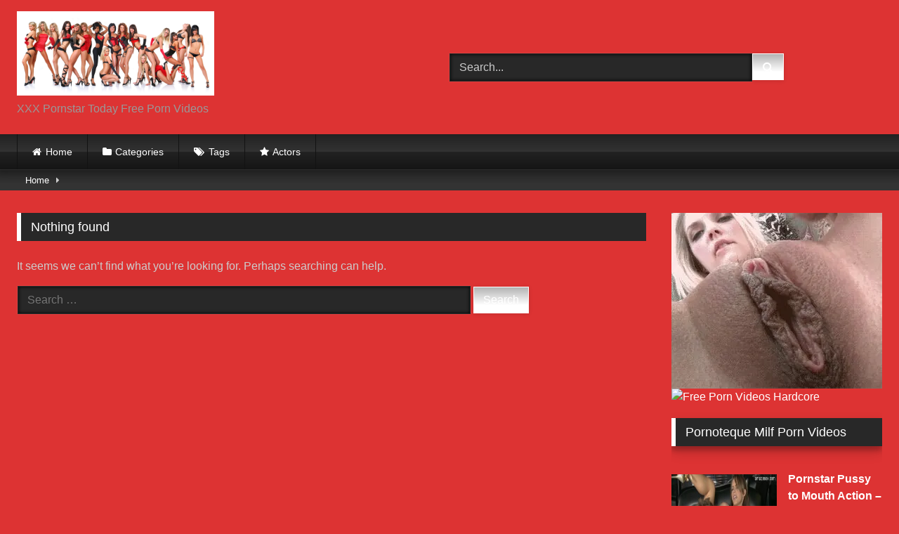

--- FILE ---
content_type: text/html; charset=UTF-8
request_url: https://xxxpornstar.today/actor/kira-noir/
body_size: 18228
content:
<!DOCTYPE html>


<html lang="en-US">
<head>
<meta charset="UTF-8">
<meta content='width=device-width, initial-scale=1.0, maximum-scale=1.0, user-scalable=0' name='viewport' />
<link rel="profile" href="https://gmpg.org/xfn/11">
<link rel="icon" href="
https://xxxpornstar.today/wp-content/uploads/2023/01/Red-star-fav.jpg">

<!-- Meta social networks -->

<!-- Temp Style -->
<style>
	.post-thumbnail {
		aspect-ratio: 16/9;
	}
	.post-thumbnail video,
	.post-thumbnail img {
		object-fit: cover;
	}

	.video-debounce-bar {
		background: #ffffff!important;
	}

			
			button,
		.button,
		input[type="button"],
		input[type="reset"],
		input[type="submit"],
		.label,
		.label:visited,
		.pagination ul li a,
		.widget_categories ul li a,
		.comment-reply-link,
		a.tag-cloud-link,
		.template-actors li a {
			background: -moz-linear-gradient(top, rgba(0,0,0,0.3) 0%, rgba(0,0,0,0) 70%); /* FF3.6-15 */
			background: -webkit-linear-gradient(top, rgba(0,0,0,0.3) 0%,rgba(0,0,0,0) 70%); /* Chrome10-25,Safari5.1-6 */
			background: linear-gradient(to bottom, rgba(0,0,0,0.3) 0%,rgba(0,0,0,0) 70%); /* W3C, IE10+, FF16+, Chrome26+, Opera12+, Safari7+ */
			filter: progid:DXImageTransform.Microsoft.gradient( startColorstr='#a62b2b2b', endColorstr='#00000000',GradientType=0 ); /* IE6-9 */
			-moz-box-shadow: 0 1px 6px 0 rgba(0, 0, 0, 0.12);
			-webkit-box-shadow: 0 1px 6px 0 rgba(0, 0, 0, 0.12);
			-o-box-shadow: 0 1px 6px 0 rgba(0, 0, 0, 0.12);
			box-shadow: 0 1px 6px 0 rgba(0, 0, 0, 0.12);
		}
		input[type="text"],
		input[type="email"],
		input[type="url"],
		input[type="password"],
		input[type="search"],
		input[type="number"],
		input[type="tel"],
		input[type="range"],
		input[type="date"],
		input[type="month"],
		input[type="week"],
		input[type="time"],
		input[type="datetime"],
		input[type="datetime-local"],
		input[type="color"],
		select,
		textarea,
		.wp-editor-container {
			-moz-box-shadow: 0 0 1px rgba(255, 255, 255, 0.3), 0 0 5px black inset;
			-webkit-box-shadow: 0 0 1px rgba(255, 255, 255, 0.3), 0 0 5px black inset;
			-o-box-shadow: 0 0 1px rgba(255, 255, 255, 0.3), 0 0 5px black inset;
			box-shadow: 0 0 1px rgba(255, 255, 255, 0.3), 0 0 5px black inset;
		}
		#site-navigation {
			background: #222222;
			background: -moz-linear-gradient(top, #222222 0%, #333333 50%, #222222 51%, #151515 100%);
			background: -webkit-linear-gradient(top, #222222 0%,#333333 50%,#222222 51%,#151515 100%);
			background: linear-gradient(to bottom, #222222 0%,#333333 50%,#222222 51%,#151515 100%);
			filter: progid:DXImageTransform.Microsoft.gradient( startColorstr='#222222', endColorstr='#151515',GradientType=0 );
			-moz-box-shadow: 0 6px 6px 0 rgba(0, 0, 0, 0.12);
			-webkit-box-shadow: 0 6px 6px 0 rgba(0, 0, 0, 0.12);
			-o-box-shadow: 0 6px 6px 0 rgba(0, 0, 0, 0.12);
			box-shadow: 0 6px 6px 0 rgba(0, 0, 0, 0.12);
		}
		#site-navigation > ul > li:hover > a,
		#site-navigation ul li.current-menu-item a {
			background: -moz-linear-gradient(top, rgba(0,0,0,0.3) 0%, rgba(0,0,0,0) 70%);
			background: -webkit-linear-gradient(top, rgba(0,0,0,0.3) 0%,rgba(0,0,0,0) 70%);
			background: linear-gradient(to bottom, rgba(0,0,0,0.3) 0%,rgba(0,0,0,0) 70%);
			filter: progid:DXImageTransform.Microsoft.gradient( startColorstr='#a62b2b2b', endColorstr='#00000000',GradientType=0 );
			-moz-box-shadow: inset 0px 0px 2px 0px #000000;
			-webkit-box-shadow: inset 0px 0px 2px 0px #000000;
			-o-box-shadow: inset 0px 0px 2px 0px #000000;
			box-shadow: inset 0px 0px 2px 0px #000000;
			filter:progid:DXImageTransform.Microsoft.Shadow(color=#000000, Direction=NaN, Strength=2);
		}
		.rating-bar,
		.categories-list .thumb-block .entry-header,
		.actors-list .thumb-block .entry-header,
		#filters .filters-select,
		#filters .filters-options {
			background: -moz-linear-gradient(top, rgba(0,0,0,0.3) 0%, rgba(0,0,0,0) 70%); /* FF3.6-15 */
			background: -webkit-linear-gradient(top, rgba(0,0,0,0.3) 0%,rgba(0,0,0,0) 70%); /* Chrome10-25,Safari5.1-6 */
			background: linear-gradient(to bottom, rgba(0,0,0,0.3) 0%,rgba(0,0,0,0) 70%); /* W3C, IE10+, FF16+, Chrome26+, Opera12+, Safari7+ */
			-moz-box-shadow: inset 0px 0px 2px 0px #000000;
			-webkit-box-shadow: inset 0px 0px 2px 0px #000000;
			-o-box-shadow: inset 0px 0px 2px 0px #000000;
			box-shadow: inset 0px 0px 2px 0px #000000;
			filter:progid:DXImageTransform.Microsoft.Shadow(color=#000000, Direction=NaN, Strength=2);
		}
		.breadcrumbs-area {
			background: -moz-linear-gradient(top, rgba(0,0,0,0.3) 0%, rgba(0,0,0,0) 70%); /* FF3.6-15 */
			background: -webkit-linear-gradient(top, rgba(0,0,0,0.3) 0%,rgba(0,0,0,0) 70%); /* Chrome10-25,Safari5.1-6 */
			background: linear-gradient(to bottom, rgba(0,0,0,0.3) 0%,rgba(0,0,0,0) 70%); /* W3C, IE10+, FF16+, Chrome26+, Opera12+, Safari7+ */
		}
	
	.site-title a {
		font-family: Open Sans;
		font-size: 36px;
	}
	.site-branding .logo img {
		max-width: 300px;
		max-height: 120px;
		margin-top: 0px;
		margin-left: 0px;
	}
	a,
	.site-title a i,
	.thumb-block:hover .rating-bar i,
	.categories-list .thumb-block:hover .entry-header .cat-title:before,
	.required,
	.like #more:hover i,
	.dislike #less:hover i,
	.top-bar i:hover,
	.main-navigation .menu-item-has-children > a:after,
	.menu-toggle i,
	.main-navigation.toggled li:hover > a,
	.main-navigation.toggled li.focus > a,
	.main-navigation.toggled li.current_page_item > a,
	.main-navigation.toggled li.current-menu-item > a,
	#filters .filters-select:after,
	.morelink i,
	.top-bar .membership a i,
	.thumb-block:hover .photos-count i {
		color: #ffffff;
	}
	button,
	.button,
	input[type="button"],
	input[type="reset"],
	input[type="submit"],
	.label,
	.pagination ul li a.current,
	.pagination ul li a:hover,
	body #filters .label.secondary.active,
	.label.secondary:hover,
	.main-navigation li:hover > a,
	.main-navigation li.focus > a,
	.main-navigation li.current_page_item > a,
	.main-navigation li.current-menu-item > a,
	.widget_categories ul li a:hover,
	.comment-reply-link,
	a.tag-cloud-link:hover,
	.template-actors li a:hover {
		border-color: #ffffff!important;
		background-color: #ffffff!important;
	}
	.rating-bar-meter,
	.vjs-play-progress,
	#filters .filters-options span:hover,
	.bx-wrapper .bx-controls-direction a,
	.top-bar .social-share a:hover,
	.thumb-block:hover span.hd-video,
	.featured-carousel .slide a:hover span.hd-video,
	.appContainer .ctaButton {
		background-color: #ffffff!important;
	}
	#video-tabs button.tab-link.active,
	.title-block,
	.widget-title,
	.page-title,
	.page .entry-title,
	.comments-title,
	.comment-reply-title,
	.morelink:hover {
		border-color: #ffffff!important;
	}

	/* Small desktops ----------- */
	@media only screen  and (min-width : 64.001em) and (max-width : 84em) {
		#main .thumb-block {
			width: 25%!important;
		}
	}

	/* Desktops and laptops ----------- */
	@media only screen  and (min-width : 84.001em) {
		#main .thumb-block {
			width: 25%!important;
		}
	}

</style>

<!-- Google Analytics -->

<!-- Meta Verification -->

<title>kira noir &#8211; XXX Pornstar Videos</title>
<meta name='robots' content='max-image-preview:large' />

		<!-- Meta Tag Manager -->
		<meta name="juicyads-site-verification" content="cfeb15a5988896c86c3bb135886baf77" />
		<meta name="6a97888e-site-verification" content="587b934f3a5133dcdbdb15cb0831b108" />
		<!-- / Meta Tag Manager -->
<link rel='dns-prefetch' href='//www.googletagmanager.com' />
<link rel="alternate" type="application/rss+xml" title="XXX Pornstar Videos &raquo; Feed" href="https://xxxpornstar.today/feed/" />
<link rel="alternate" type="application/rss+xml" title="XXX Pornstar Videos &raquo; Comments Feed" href="https://xxxpornstar.today/comments/feed/" />
<link rel="alternate" type="application/rss+xml" title="XXX Pornstar Videos &raquo; kira noir Video Actor Feed" href="https://xxxpornstar.today/actor/kira-noir/feed/" />
<style id='wp-img-auto-sizes-contain-inline-css' type='text/css'>
img:is([sizes=auto i],[sizes^="auto," i]){contain-intrinsic-size:3000px 1500px}
/*# sourceURL=wp-img-auto-sizes-contain-inline-css */
</style>
<style id='wp-emoji-styles-inline-css' type='text/css'>

	img.wp-smiley, img.emoji {
		display: inline !important;
		border: none !important;
		box-shadow: none !important;
		height: 1em !important;
		width: 1em !important;
		margin: 0 0.07em !important;
		vertical-align: -0.1em !important;
		background: none !important;
		padding: 0 !important;
	}
/*# sourceURL=wp-emoji-styles-inline-css */
</style>
<style id='wp-block-library-inline-css' type='text/css'>
:root{--wp-block-synced-color:#7a00df;--wp-block-synced-color--rgb:122,0,223;--wp-bound-block-color:var(--wp-block-synced-color);--wp-editor-canvas-background:#ddd;--wp-admin-theme-color:#007cba;--wp-admin-theme-color--rgb:0,124,186;--wp-admin-theme-color-darker-10:#006ba1;--wp-admin-theme-color-darker-10--rgb:0,107,160.5;--wp-admin-theme-color-darker-20:#005a87;--wp-admin-theme-color-darker-20--rgb:0,90,135;--wp-admin-border-width-focus:2px}@media (min-resolution:192dpi){:root{--wp-admin-border-width-focus:1.5px}}.wp-element-button{cursor:pointer}:root .has-very-light-gray-background-color{background-color:#eee}:root .has-very-dark-gray-background-color{background-color:#313131}:root .has-very-light-gray-color{color:#eee}:root .has-very-dark-gray-color{color:#313131}:root .has-vivid-green-cyan-to-vivid-cyan-blue-gradient-background{background:linear-gradient(135deg,#00d084,#0693e3)}:root .has-purple-crush-gradient-background{background:linear-gradient(135deg,#34e2e4,#4721fb 50%,#ab1dfe)}:root .has-hazy-dawn-gradient-background{background:linear-gradient(135deg,#faaca8,#dad0ec)}:root .has-subdued-olive-gradient-background{background:linear-gradient(135deg,#fafae1,#67a671)}:root .has-atomic-cream-gradient-background{background:linear-gradient(135deg,#fdd79a,#004a59)}:root .has-nightshade-gradient-background{background:linear-gradient(135deg,#330968,#31cdcf)}:root .has-midnight-gradient-background{background:linear-gradient(135deg,#020381,#2874fc)}:root{--wp--preset--font-size--normal:16px;--wp--preset--font-size--huge:42px}.has-regular-font-size{font-size:1em}.has-larger-font-size{font-size:2.625em}.has-normal-font-size{font-size:var(--wp--preset--font-size--normal)}.has-huge-font-size{font-size:var(--wp--preset--font-size--huge)}.has-text-align-center{text-align:center}.has-text-align-left{text-align:left}.has-text-align-right{text-align:right}.has-fit-text{white-space:nowrap!important}#end-resizable-editor-section{display:none}.aligncenter{clear:both}.items-justified-left{justify-content:flex-start}.items-justified-center{justify-content:center}.items-justified-right{justify-content:flex-end}.items-justified-space-between{justify-content:space-between}.screen-reader-text{border:0;clip-path:inset(50%);height:1px;margin:-1px;overflow:hidden;padding:0;position:absolute;width:1px;word-wrap:normal!important}.screen-reader-text:focus{background-color:#ddd;clip-path:none;color:#444;display:block;font-size:1em;height:auto;left:5px;line-height:normal;padding:15px 23px 14px;text-decoration:none;top:5px;width:auto;z-index:100000}html :where(.has-border-color){border-style:solid}html :where([style*=border-top-color]){border-top-style:solid}html :where([style*=border-right-color]){border-right-style:solid}html :where([style*=border-bottom-color]){border-bottom-style:solid}html :where([style*=border-left-color]){border-left-style:solid}html :where([style*=border-width]){border-style:solid}html :where([style*=border-top-width]){border-top-style:solid}html :where([style*=border-right-width]){border-right-style:solid}html :where([style*=border-bottom-width]){border-bottom-style:solid}html :where([style*=border-left-width]){border-left-style:solid}html :where(img[class*=wp-image-]){height:auto;max-width:100%}:where(figure){margin:0 0 1em}html :where(.is-position-sticky){--wp-admin--admin-bar--position-offset:var(--wp-admin--admin-bar--height,0px)}@media screen and (max-width:600px){html :where(.is-position-sticky){--wp-admin--admin-bar--position-offset:0px}}

/*# sourceURL=wp-block-library-inline-css */
</style><style id='global-styles-inline-css' type='text/css'>
:root{--wp--preset--aspect-ratio--square: 1;--wp--preset--aspect-ratio--4-3: 4/3;--wp--preset--aspect-ratio--3-4: 3/4;--wp--preset--aspect-ratio--3-2: 3/2;--wp--preset--aspect-ratio--2-3: 2/3;--wp--preset--aspect-ratio--16-9: 16/9;--wp--preset--aspect-ratio--9-16: 9/16;--wp--preset--color--black: #000000;--wp--preset--color--cyan-bluish-gray: #abb8c3;--wp--preset--color--white: #ffffff;--wp--preset--color--pale-pink: #f78da7;--wp--preset--color--vivid-red: #cf2e2e;--wp--preset--color--luminous-vivid-orange: #ff6900;--wp--preset--color--luminous-vivid-amber: #fcb900;--wp--preset--color--light-green-cyan: #7bdcb5;--wp--preset--color--vivid-green-cyan: #00d084;--wp--preset--color--pale-cyan-blue: #8ed1fc;--wp--preset--color--vivid-cyan-blue: #0693e3;--wp--preset--color--vivid-purple: #9b51e0;--wp--preset--gradient--vivid-cyan-blue-to-vivid-purple: linear-gradient(135deg,rgb(6,147,227) 0%,rgb(155,81,224) 100%);--wp--preset--gradient--light-green-cyan-to-vivid-green-cyan: linear-gradient(135deg,rgb(122,220,180) 0%,rgb(0,208,130) 100%);--wp--preset--gradient--luminous-vivid-amber-to-luminous-vivid-orange: linear-gradient(135deg,rgb(252,185,0) 0%,rgb(255,105,0) 100%);--wp--preset--gradient--luminous-vivid-orange-to-vivid-red: linear-gradient(135deg,rgb(255,105,0) 0%,rgb(207,46,46) 100%);--wp--preset--gradient--very-light-gray-to-cyan-bluish-gray: linear-gradient(135deg,rgb(238,238,238) 0%,rgb(169,184,195) 100%);--wp--preset--gradient--cool-to-warm-spectrum: linear-gradient(135deg,rgb(74,234,220) 0%,rgb(151,120,209) 20%,rgb(207,42,186) 40%,rgb(238,44,130) 60%,rgb(251,105,98) 80%,rgb(254,248,76) 100%);--wp--preset--gradient--blush-light-purple: linear-gradient(135deg,rgb(255,206,236) 0%,rgb(152,150,240) 100%);--wp--preset--gradient--blush-bordeaux: linear-gradient(135deg,rgb(254,205,165) 0%,rgb(254,45,45) 50%,rgb(107,0,62) 100%);--wp--preset--gradient--luminous-dusk: linear-gradient(135deg,rgb(255,203,112) 0%,rgb(199,81,192) 50%,rgb(65,88,208) 100%);--wp--preset--gradient--pale-ocean: linear-gradient(135deg,rgb(255,245,203) 0%,rgb(182,227,212) 50%,rgb(51,167,181) 100%);--wp--preset--gradient--electric-grass: linear-gradient(135deg,rgb(202,248,128) 0%,rgb(113,206,126) 100%);--wp--preset--gradient--midnight: linear-gradient(135deg,rgb(2,3,129) 0%,rgb(40,116,252) 100%);--wp--preset--font-size--small: 13px;--wp--preset--font-size--medium: 20px;--wp--preset--font-size--large: 36px;--wp--preset--font-size--x-large: 42px;--wp--preset--spacing--20: 0.44rem;--wp--preset--spacing--30: 0.67rem;--wp--preset--spacing--40: 1rem;--wp--preset--spacing--50: 1.5rem;--wp--preset--spacing--60: 2.25rem;--wp--preset--spacing--70: 3.38rem;--wp--preset--spacing--80: 5.06rem;--wp--preset--shadow--natural: 6px 6px 9px rgba(0, 0, 0, 0.2);--wp--preset--shadow--deep: 12px 12px 50px rgba(0, 0, 0, 0.4);--wp--preset--shadow--sharp: 6px 6px 0px rgba(0, 0, 0, 0.2);--wp--preset--shadow--outlined: 6px 6px 0px -3px rgb(255, 255, 255), 6px 6px rgb(0, 0, 0);--wp--preset--shadow--crisp: 6px 6px 0px rgb(0, 0, 0);}:where(.is-layout-flex){gap: 0.5em;}:where(.is-layout-grid){gap: 0.5em;}body .is-layout-flex{display: flex;}.is-layout-flex{flex-wrap: wrap;align-items: center;}.is-layout-flex > :is(*, div){margin: 0;}body .is-layout-grid{display: grid;}.is-layout-grid > :is(*, div){margin: 0;}:where(.wp-block-columns.is-layout-flex){gap: 2em;}:where(.wp-block-columns.is-layout-grid){gap: 2em;}:where(.wp-block-post-template.is-layout-flex){gap: 1.25em;}:where(.wp-block-post-template.is-layout-grid){gap: 1.25em;}.has-black-color{color: var(--wp--preset--color--black) !important;}.has-cyan-bluish-gray-color{color: var(--wp--preset--color--cyan-bluish-gray) !important;}.has-white-color{color: var(--wp--preset--color--white) !important;}.has-pale-pink-color{color: var(--wp--preset--color--pale-pink) !important;}.has-vivid-red-color{color: var(--wp--preset--color--vivid-red) !important;}.has-luminous-vivid-orange-color{color: var(--wp--preset--color--luminous-vivid-orange) !important;}.has-luminous-vivid-amber-color{color: var(--wp--preset--color--luminous-vivid-amber) !important;}.has-light-green-cyan-color{color: var(--wp--preset--color--light-green-cyan) !important;}.has-vivid-green-cyan-color{color: var(--wp--preset--color--vivid-green-cyan) !important;}.has-pale-cyan-blue-color{color: var(--wp--preset--color--pale-cyan-blue) !important;}.has-vivid-cyan-blue-color{color: var(--wp--preset--color--vivid-cyan-blue) !important;}.has-vivid-purple-color{color: var(--wp--preset--color--vivid-purple) !important;}.has-black-background-color{background-color: var(--wp--preset--color--black) !important;}.has-cyan-bluish-gray-background-color{background-color: var(--wp--preset--color--cyan-bluish-gray) !important;}.has-white-background-color{background-color: var(--wp--preset--color--white) !important;}.has-pale-pink-background-color{background-color: var(--wp--preset--color--pale-pink) !important;}.has-vivid-red-background-color{background-color: var(--wp--preset--color--vivid-red) !important;}.has-luminous-vivid-orange-background-color{background-color: var(--wp--preset--color--luminous-vivid-orange) !important;}.has-luminous-vivid-amber-background-color{background-color: var(--wp--preset--color--luminous-vivid-amber) !important;}.has-light-green-cyan-background-color{background-color: var(--wp--preset--color--light-green-cyan) !important;}.has-vivid-green-cyan-background-color{background-color: var(--wp--preset--color--vivid-green-cyan) !important;}.has-pale-cyan-blue-background-color{background-color: var(--wp--preset--color--pale-cyan-blue) !important;}.has-vivid-cyan-blue-background-color{background-color: var(--wp--preset--color--vivid-cyan-blue) !important;}.has-vivid-purple-background-color{background-color: var(--wp--preset--color--vivid-purple) !important;}.has-black-border-color{border-color: var(--wp--preset--color--black) !important;}.has-cyan-bluish-gray-border-color{border-color: var(--wp--preset--color--cyan-bluish-gray) !important;}.has-white-border-color{border-color: var(--wp--preset--color--white) !important;}.has-pale-pink-border-color{border-color: var(--wp--preset--color--pale-pink) !important;}.has-vivid-red-border-color{border-color: var(--wp--preset--color--vivid-red) !important;}.has-luminous-vivid-orange-border-color{border-color: var(--wp--preset--color--luminous-vivid-orange) !important;}.has-luminous-vivid-amber-border-color{border-color: var(--wp--preset--color--luminous-vivid-amber) !important;}.has-light-green-cyan-border-color{border-color: var(--wp--preset--color--light-green-cyan) !important;}.has-vivid-green-cyan-border-color{border-color: var(--wp--preset--color--vivid-green-cyan) !important;}.has-pale-cyan-blue-border-color{border-color: var(--wp--preset--color--pale-cyan-blue) !important;}.has-vivid-cyan-blue-border-color{border-color: var(--wp--preset--color--vivid-cyan-blue) !important;}.has-vivid-purple-border-color{border-color: var(--wp--preset--color--vivid-purple) !important;}.has-vivid-cyan-blue-to-vivid-purple-gradient-background{background: var(--wp--preset--gradient--vivid-cyan-blue-to-vivid-purple) !important;}.has-light-green-cyan-to-vivid-green-cyan-gradient-background{background: var(--wp--preset--gradient--light-green-cyan-to-vivid-green-cyan) !important;}.has-luminous-vivid-amber-to-luminous-vivid-orange-gradient-background{background: var(--wp--preset--gradient--luminous-vivid-amber-to-luminous-vivid-orange) !important;}.has-luminous-vivid-orange-to-vivid-red-gradient-background{background: var(--wp--preset--gradient--luminous-vivid-orange-to-vivid-red) !important;}.has-very-light-gray-to-cyan-bluish-gray-gradient-background{background: var(--wp--preset--gradient--very-light-gray-to-cyan-bluish-gray) !important;}.has-cool-to-warm-spectrum-gradient-background{background: var(--wp--preset--gradient--cool-to-warm-spectrum) !important;}.has-blush-light-purple-gradient-background{background: var(--wp--preset--gradient--blush-light-purple) !important;}.has-blush-bordeaux-gradient-background{background: var(--wp--preset--gradient--blush-bordeaux) !important;}.has-luminous-dusk-gradient-background{background: var(--wp--preset--gradient--luminous-dusk) !important;}.has-pale-ocean-gradient-background{background: var(--wp--preset--gradient--pale-ocean) !important;}.has-electric-grass-gradient-background{background: var(--wp--preset--gradient--electric-grass) !important;}.has-midnight-gradient-background{background: var(--wp--preset--gradient--midnight) !important;}.has-small-font-size{font-size: var(--wp--preset--font-size--small) !important;}.has-medium-font-size{font-size: var(--wp--preset--font-size--medium) !important;}.has-large-font-size{font-size: var(--wp--preset--font-size--large) !important;}.has-x-large-font-size{font-size: var(--wp--preset--font-size--x-large) !important;}
/*# sourceURL=global-styles-inline-css */
</style>

<style id='classic-theme-styles-inline-css' type='text/css'>
/*! This file is auto-generated */
.wp-block-button__link{color:#fff;background-color:#32373c;border-radius:9999px;box-shadow:none;text-decoration:none;padding:calc(.667em + 2px) calc(1.333em + 2px);font-size:1.125em}.wp-block-file__button{background:#32373c;color:#fff;text-decoration:none}
/*# sourceURL=/wp-includes/css/classic-themes.min.css */
</style>
<link rel='stylesheet' id='wpst-font-awesome-css' href='https://xxxpornstar.today/wp-content/themes/retrotube/assets/stylesheets/font-awesome/css/font-awesome.min.css?ver=4.7.0' type='text/css' media='all' />
<link rel='stylesheet' id='wpst-style-css' href='https://xxxpornstar.today/wp-content/themes/retrotube/style.css?ver=1.12.0.1767288554' type='text/css' media='all' />
<script type="text/javascript" src="https://xxxpornstar.today/wp-includes/js/jquery/jquery.min.js?ver=3.7.1" id="jquery-core-js"></script>
<script type="text/javascript" src="https://xxxpornstar.today/wp-includes/js/jquery/jquery-migrate.min.js?ver=3.4.1" id="jquery-migrate-js"></script>

<!-- Google tag (gtag.js) snippet added by Site Kit -->
<!-- Google Analytics snippet added by Site Kit -->
<script type="text/javascript" src="https://www.googletagmanager.com/gtag/js?id=GT-PJWHRRQ" id="google_gtagjs-js" async></script>
<script type="text/javascript" id="google_gtagjs-js-after">
/* <![CDATA[ */
window.dataLayer = window.dataLayer || [];function gtag(){dataLayer.push(arguments);}
gtag("set","linker",{"domains":["xxxpornstar.today"]});
gtag("js", new Date());
gtag("set", "developer_id.dZTNiMT", true);
gtag("config", "GT-PJWHRRQ");
//# sourceURL=google_gtagjs-js-after
/* ]]> */
</script>
<link rel="https://api.w.org/" href="https://xxxpornstar.today/wp-json/" /><link rel="alternate" title="JSON" type="application/json" href="https://xxxpornstar.today/wp-json/wp/v2/actors/809" /><link rel="EditURI" type="application/rsd+xml" title="RSD" href="https://xxxpornstar.today/xmlrpc.php?rsd" />
<meta name="generator" content="WordPress 6.9" />
<style type="text/css">
.feedzy-rss-link-icon:after {
	content: url("https://xxxpornstar.today/wp-content/plugins/feedzy-rss-feeds/img/external-link.png");
	margin-left: 3px;
}
</style>
		<meta name="generator" content="Site Kit by Google 1.170.0" /><style type="text/css" id="custom-background-css">
body.custom-background { background-color: #dd3333; }
</style>
	</head>  <body class="archive tax-actors term-kira-noir term-809 custom-background wp-embed-responsive wp-theme-retrotube hfeed"> <div id="page"> 	<a class="skip-link screen-reader-text" href="#content">Skip to content</a>  	<header id="masthead" class="site-header" role="banner">  		 		<div class="site-branding row"> 			<div class="logo"> 									<a href="https://xxxpornstar.today/" rel="home" title="XXX Pornstar Videos"><img src=" 										https://xxxpornstar.today/wp-content/uploads/2023/01/xxx1.jpg					" alt="XXX Pornstar Videos"></a> 				 									<p class="site-description"> 											XXX Pornstar Today Free Porn Videos					</p> 							</div> 							<div class="header-search"> 	<form method="get" id="searchform" action="https://xxxpornstar.today/">         					<input class="input-group-field" value="Search..." name="s" id="s" onfocus="if (this.value == 'Search...') {this.value = '';}" onblur="if (this.value == '') {this.value = 'Search...';}" type="text" /> 				 		<input class="button fa-input" type="submit" id="searchsubmit" value="&#xf002;" />         	</form> </div>								</div><!-- .site-branding -->  		<nav id="site-navigation" class="main-navigation" role="navigation"> 			<div id="head-mobile"></div> 			<div class="button-nav"></div> 			<ul id="menu-main-menu" class="row"><li id="menu-item-11" class="home-icon menu-item menu-item-type-custom menu-item-object-custom menu-item-home menu-item-11"><a href="https://xxxpornstar.today">Home</a></li> <li id="menu-item-12" class="cat-icon menu-item menu-item-type-post_type menu-item-object-page menu-item-12"><a href="https://xxxpornstar.today/categories/">Categories</a></li> <li id="menu-item-13" class="tag-icon menu-item menu-item-type-post_type menu-item-object-page menu-item-13"><a href="https://xxxpornstar.today/tags/">Tags</a></li> <li id="menu-item-14" class="star-icon menu-item menu-item-type-post_type menu-item-object-page menu-item-14"><a href="https://xxxpornstar.today/actors/">Actors</a></li> </ul>		</nav><!-- #site-navigation -->  		<div class="clear"></div>  					<div class="happy-header-mobile"> 				<script async type="application/javascript" src="https://a.magsrv.com/ad-provider.js"></script>    <ins class="eas6a97888e10" data-zoneid="5395222"></ins>    <script>(AdProvider = window.AdProvider || []).push({"serve": {}});</script>			</div> 			</header><!-- #masthead -->  	<div class="breadcrumbs-area"><div class="row"><div id="breadcrumbs"><a href="https://xxxpornstar.today">Home</a><span class="separator"><i class="fa fa-caret-right"></i></span></div></div></div> 	 	<div id="content" class="site-content row"> 	<div id="primary" class="content-area with-sidebar-right"> 		<main id="main" class="site-main with-sidebar-right" role="main">  		<section class="no-results not-found"> 	<header class="page-header"> 		<h1 class="page-title">Nothing found</h1> 	</header><!-- .page-header -->  	<div class="page-content"> 		 			<p>It seems we can&rsquo;t find what you&rsquo;re looking for. Perhaps searching can help.</p> 			<form role="search" method="get" class="search-form" action="https://xxxpornstar.today/"> 				<label> 					<span class="screen-reader-text">Search for:</span> 					<input type="search" class="search-field" placeholder="Search &hellip;" value="" name="s" /> 				</label> 				<input type="submit" class="search-submit" value="Search" /> 			</form>	</div><!-- .page-content --> </section><!-- .no-results -->  		</main><!-- #main --> 	</div><!-- #primary -->   	<aside id="sidebar" class="widget-area with-sidebar-right" role="complementary"> 					<div class="happy-sidebar"> 				<script async type="application/javascript" src="https://a.magsrv.com/ad-provider.js"></script>    <ins class="eas6a97888e2" data-zoneid="5408974"></ins>    <script>(AdProvider = window.AdProvider || []).push({"serve": {}});</script>      <a href="https://www.pornoteque.com/?s=hardcore" target="_blank"><img alt="Free Porn Videos Hardcore" src="https://www.porn69video.com/wp-content/uploads/2018/12/thumbnail-27.gif" width="300" height="250"></a>			</div> 				<section id="feedzy_wp_widget-3" class="widget widget_feedzy_wp_widget"><h2 class="widget-title">Pornoteque Milf Porn Videos</h2><link rel='stylesheet' id='feedzy-rss-feeds-css' href='https://xxxpornstar.today/wp-content/plugins/feedzy-rss-feeds/css/feedzy-rss-feeds.css?ver=5.1.2' type='text/css' media='all' /> <div class="feedzy-82402d072f7d49e74c286810587726f9 feedzy-rss"><ul><li  style="padding: 15px 0 25px" class="rss_item"><div class="rss_image" style="height:150px;width:150px;"><a href="https://www.pornoteque.com/pornstar-pussy-to-mouth-action-hot-and-wild/?utm_source=rss&#038;utm_medium=rss&#038;utm_campaign=pornstar-pussy-to-mouth-action-hot-and-wild" target="" rel=" noopener" title="Pornstar Pussy to Mouth Action – Hot and Wild" style="height:150px;width:150px;"><img decoding="async" src="https://www.pornoteque.com/wp-content/uploads/2023/03/pornstar-pussy-to-mouth-320x180.jpg" title="Pornstar Pussy to Mouth Action – Hot and Wild" style="height:150px;width:150px;"></a></div><span class="title"><a href="https://www.pornoteque.com/pornstar-pussy-to-mouth-action-hot-and-wild/?utm_source=rss&#038;utm_medium=rss&#038;utm_campaign=pornstar-pussy-to-mouth-action-hot-and-wild" target="" rel=" noopener">Pornstar Pussy to Mouth Action – Hot and Wild</a></span><div class="rss_content" style=""><small>by <a href="//www.pornoteque.com" target="" title="www.pornoteque.com">Pornoteque</a> </small><p>Experience the intense and uninhibited pleasure of a pornstar’s unique skill set in this exhilarating video. The star of the show effortlessly transitions from exploring her own desires to sharing them with you, bringing her pussy right up to her mouth for an intimate and provocative display. This performance is not just about pushing boundaries;  The post Pornstar Pussy to Mouth Action – Hot and Wild first appeared on Pornoteque.com. Pornstar Pussy to Mouth Action – Hot and Wild Free Porn Video from Pornoteque.com - Porn Tube XXX Videos</p></div></li><li  style="padding: 15px 0 25px" class="rss_item"><div class="rss_image" style="height:150px;width:150px;"><a href="https://www.pornoteque.com/big-tit-milf-in-desperate-hardcore-action-pornoteque-com/?utm_source=rss&#038;utm_medium=rss&#038;utm_campaign=big-tit-milf-in-desperate-hardcore-action-pornoteque-com" target="" rel=" noopener" title="Big Tit Milf in Desperate Hardcore Action | Pornoteque.com" style="height:150px;width:150px;"><img decoding="async" src="https://www.pornoteque.com/wp-content/uploads/2022/12/big-tit-milf-desperate-for-cock-hardcore-panties-pornstar-pussy-pussy-to-mouth-riding-tattoo-tits-co-320x180.jpg" title="Big Tit Milf in Desperate Hardcore Action | Pornoteque.com" style="height:150px;width:150px;"></a></div><span class="title"><a href="https://www.pornoteque.com/big-tit-milf-in-desperate-hardcore-action-pornoteque-com/?utm_source=rss&#038;utm_medium=rss&#038;utm_campaign=big-tit-milf-in-desperate-hardcore-action-pornoteque-com" target="" rel=" noopener">Big Tit Milf in Desperate Hardcore Action | Pornoteque.com</a></span><div class="rss_content" style=""><small>by <a href="//www.pornoteque.com" target="" title="www.pornoteque.com">Pornoteque</a> </small><p>This sizzling video features a big tit MILF who is desperate for cock and ready to deliver an unforgettable performance. With her sexy tattoos and panties barely containing her curves, she sets the stage for a hardcore session that will leave you breathless. Watch as she rides with passion, her mouth exploring every inch of  The post Big Tit Milf in Desperate Hardcore Action | Pornoteque.com first appeared on Pornoteque.com. Big Tit Milf in Desperate Hardcore Action | Pornoteque.com Free Porn Video from Pornoteque.com - Porn Tube XXX Videos</p></div></li><li  style="padding: 15px 0 25px" class="rss_item"><div class="rss_image" style="height:150px;width:150px;"><a href="https://www.pornoteque.com/watch-pornstar-bridgette-b-in-action/?utm_source=rss&#038;utm_medium=rss&#038;utm_campaign=watch-pornstar-bridgette-b-in-action" target="" rel=" noopener" title="Watch Pornstar Bridgette B in Action!" style="height:150px;width:150px;"><img decoding="async" src="https://www.pornoteque.com/wp-content/uploads/2020/09/pornstar-bridgette-b-320x180.jpg" title="Watch Pornstar Bridgette B in Action!" style="height:150px;width:150px;"></a></div><span class="title"><a href="https://www.pornoteque.com/watch-pornstar-bridgette-b-in-action/?utm_source=rss&#038;utm_medium=rss&#038;utm_campaign=watch-pornstar-bridgette-b-in-action" target="" rel=" noopener">Watch Pornstar Bridgette B in Action!</a></span><div class="rss_content" style=""><small>by <a href="//www.pornoteque.com" target="" title="www.pornoteque.com">Pornoteque</a> </small><p>Pornstar Bridgette B is known for her electrifying performances that leave viewers craving more. In this steamy video, she showcases her stunning beauty and incredible talent, making every moment unforgettable. Whether you’re a longtime fan or just discovering her work, this video will not disappoint. Dive into the world of adult entertainment with Bridgette B  The post Watch Pornstar Bridgette B in Action! first appeared on Pornoteque.com. Watch Pornstar Bridgette B in Action! Free Porn Video from Pornoteque.com - Porn Tube XXX Videos</p></div></li><li  style="padding: 15px 0 25px" class="rss_item"><div class="rss_image" style="height:150px;width:150px;"><a href="https://www.pornoteque.com/big-tits-pornstar-in-filthy-action-exclusive-video/?utm_source=rss&#038;utm_medium=rss&#038;utm_campaign=big-tits-pornstar-in-filthy-action-exclusive-video" target="" rel=" noopener" title="Big Tits Pornstar in Filthy Action – Exclusive Video" style="height:150px;width:150px;"><img decoding="async" src="https://www.pornoteque.com/wp-content/uploads/2020/09/filthy-big-tits-pornstar-gets-320x180.jpg" title="Big Tits Pornstar in Filthy Action – Exclusive Video" style="height:150px;width:150px;"></a></div><span class="title"><a href="https://www.pornoteque.com/big-tits-pornstar-in-filthy-action-exclusive-video/?utm_source=rss&#038;utm_medium=rss&#038;utm_campaign=big-tits-pornstar-in-filthy-action-exclusive-video" target="" rel=" noopener">Big Tits Pornstar in Filthy Action – Exclusive Video</a></span><div class="rss_content" style=""><small>by <a href="//www.pornoteque.com" target="" title="www.pornoteque.com">Pornoteque</a> </small><p>Dive into the world of adult entertainment with this exclusive video featuring a stunning big tits pornstar who knows how to turn up the heat. This filthy performance showcases her impressive assets and her ability to captivate audiences with her raw talent and unbridled passion. From sultry poses to intense scenes, every moment is designed  The post Big Tits Pornstar in Filthy Action – Exclusive Video first appeared on Pornoteque.com. Big Tits Pornstar in Filthy Action – Exclusive Video Free Porn Video from Pornoteque.com - Porn Tube XXX Videos</p></div></li><li  style="padding: 15px 0 25px" class="rss_item"><div class="rss_image" style="height:150px;width:150px;"><a href="https://www.pornoteque.com/lela-star-fucked-hard-in-hotel-pornstar-action/?utm_source=rss&#038;utm_medium=rss&#038;utm_campaign=lela-star-fucked-hard-in-hotel-pornstar-action" target="" rel=" noopener" title="Lela Star Fucked Hard in Hotel – Pornstar Action" style="height:150px;width:150px;"><img decoding="async" src="https://www.pornoteque.com/wp-content/uploads/2021/01/pornstar-lela-star-fucked-hard-in-hotel-320x180.jpg" title="Lela Star Fucked Hard in Hotel – Pornstar Action" style="height:150px;width:150px;"></a></div><span class="title"><a href="https://www.pornoteque.com/lela-star-fucked-hard-in-hotel-pornstar-action/?utm_source=rss&#038;utm_medium=rss&#038;utm_campaign=lela-star-fucked-hard-in-hotel-pornstar-action" target="" rel=" noopener">Lela Star Fucked Hard in Hotel – Pornstar Action</a></span><div class="rss_content" style=""><small>by <a href="//www.pornoteque.com" target="" title="www.pornoteque.com">Pornoteque</a> </small><p>The super sexy pornstar Lela Star is the star of this intense scene where she gets fucked hard in a luxurious hotel setting. Dressed in an enticing red and black lingerie, Lela showcases her stunning figure with big ass and big tits that are sure to captivate any viewer. If you’re a fan of top-tier  The post Lela Star Fucked Hard in Hotel – Pornstar Action first appeared on Pornoteque.com. Lela Star Fucked Hard in Hotel – Pornstar Action Free Porn Video from Pornoteque.com - Porn Tube XXX Videos</p></div></li><li  style="padding: 15px 0 25px" class="rss_item"><div class="rss_image" style="height:150px;width:150px;"><a href="https://www.pornoteque.com/former-beauty-queen-turned-porn-star-gets-fucked-no-mercy/?utm_source=rss&#038;utm_medium=rss&#038;utm_campaign=former-beauty-queen-turned-porn-star-gets-fucked-no-mercy" target="" rel=" noopener" title="Former Beauty Queen Turned Porn Star Gets Fucked No Mercy" style="height:150px;width:150px;"><img decoding="async" src="https://www.pornoteque.com/wp-content/uploads/2025/12/826e64a7a2f92a08e44484ecc21c6f10.1-320x180.jpg" title="Former Beauty Queen Turned Porn Star Gets Fucked No Mercy" style="height:150px;width:150px;"></a></div><span class="title"><a href="https://www.pornoteque.com/former-beauty-queen-turned-porn-star-gets-fucked-no-mercy/?utm_source=rss&#038;utm_medium=rss&#038;utm_campaign=former-beauty-queen-turned-porn-star-gets-fucked-no-mercy" target="" rel=" noopener">Former Beauty Queen Turned Porn Star Gets Fucked No Mercy</a></span><div class="rss_content" style=""><small>by <a href="//www.pornoteque.com" target="" title="www.pornoteque.com">Pornoteque</a> </small><p>In this sizzling video, witness the transformation of a former beauty queen as she steps into the world of adult entertainment to become a full-fledged porn star. She is taken to new heights of pleasure in an intense scene where she is fucked with no mercy. The climax reaches its peak when her partner leaves  The post Former Beauty Queen Turned Porn Star Gets Fucked No Mercy first appeared on Pornoteque.com. Former Beauty Queen Turned Porn Star Gets Fucked No Mercy Free Porn Video from Pornoteque.com - Porn Tube XXX Videos</p></div></li></ul> </div><style type="text/css" media="all">.feedzy-rss .rss_item .rss_image{float:left;position:relative;border:none;text-decoration:none;max-width:100%}.feedzy-rss .rss_item .rss_image span{display:inline-block;position:absolute;width:100%;height:100%;background-position:50%;background-size:cover}.feedzy-rss .rss_item .rss_image{margin:.3em 1em 0 0;content-visibility:auto}.feedzy-rss ul{list-style:none}.feedzy-rss ul li{display:inline-block}</style></section><section id="widget_videos_block-6" class="widget widget_videos_block"><h2 class="widget-title">Random Porn videos</h2>				<a class="more-videos label" href="https://xxxpornstar.today/?filter=random												"><i class="fa fa-plus"></i> <span>More videos</span></a> 	<div class="videos-list"> 			 <article data-video-id="video_1" data-main-thumb="https://xxxpornstar.today/wp-content/uploads/2024/04/big-butt-blonde-lesbian-hot-babes-with-amazing-big-tits-kissing-on-the-massage-table-kayley-gunner-savannah-bond.jpg" data-trailer="https://xxxpornstar.today/wp-content/uploads/2024/04/big-butt-blonde-lesbian-hot-babes-with-amazing-big-tits-kissing-on-the-massage-table-kayley-gunner-savannah-bond.mp4" class="loop-video thumb-block video-preview-item post-5488 post type-post status-publish format-video has-post-thumbnail hentry category-xxx-pornstar-free-videos tag-amazing tag-babes tag-big tag-big-tit tag-big-tits tag-blonde tag-bond tag-butt tag-hot tag-kissing tag-lesbian tag-lesbian-hot tag-massage tag-table tag-tits post_format-post-format-video actors-savannah" data-post-id="5488"> 	<a href="https://xxxpornstar.today/big-butt-blonde-lesbian-hot-babes-with-amazing-big-tits-kissing-on-the-massage-table-kayley-gunner-savannah-bond/" title="Big butt blonde lesbian hot babes with amazing big tits kissing on the massage table &#8211; Kayley Gunner, Savannah Bond"> 		<div class="post-thumbnail"> 			 			<div class="post-thumbnail-container"><img class="video-main-thumb" width="300" height="168.75" src="https://xxxpornstar.today/wp-content/uploads/2024/04/big-butt-blonde-lesbian-hot-babes-with-amazing-big-tits-kissing-on-the-massage-table-kayley-gunner-savannah-bond.jpg" alt="Big butt blonde lesbian hot babes with amazing big tits kissing on the massage table &#8211; Kayley Gunner, Savannah Bond"></div>			<div class="video-overlay"></div>  									<span class="duration"><i class="fa fa-clock-o"></i>07:00</span>		</div>  		 		<header class="entry-header"> 			<span>Big butt blonde lesbian hot babes with amazing big tits kissing on the massage table &#8211; Kayley Gunner, Savannah Bond</span> 		</header> 	</a> </article>  <article data-video-id="video_2" data-main-thumb="https://xxxpornstar.today/wp-content/uploads/2024/09/stunning-busty-blonde-lesbian-babes-kay-lovely-slimthick-vic-eating-pussy-and-rub-clits.jpg" data-trailer="https://xxxpornstar.today/wp-content/uploads/2024/09/stunning-busty-blonde-lesbian-babes-kay-lovely-slimthick-vic-eating-pussy-and-rub-clits.mp4" class="loop-video thumb-block video-preview-item post-6433 post type-post status-publish format-video has-post-thumbnail hentry category-xxx-pornstar-free-videos tag-babes tag-blonde tag-busty tag-eating tag-eating-pussy tag-lesbian tag-lesbian-babes tag-lovely tag-pussy tag-rub tag-stunning post_format-post-format-video" data-post-id="6433"> 	<a href="https://xxxpornstar.today/stunning-busty-blonde-lesbian-babes-kay-lovely-slimthick-vic-eating-pussy-and-rub-clits/" title="Stunning busty blonde lesbian babes Kay Lovely, Slimthick Vic eating pussy and rub clits"> 		<div class="post-thumbnail"> 			 			<div class="post-thumbnail-container"><img class="video-main-thumb" width="300" height="168.75" src="https://xxxpornstar.today/wp-content/uploads/2024/09/stunning-busty-blonde-lesbian-babes-kay-lovely-slimthick-vic-eating-pussy-and-rub-clits.jpg" alt="Stunning busty blonde lesbian babes Kay Lovely, Slimthick Vic eating pussy and rub clits"></div>			<div class="video-overlay"></div>  									<span class="duration"><i class="fa fa-clock-o"></i>06:00</span>		</div>  		 		<header class="entry-header"> 			<span>Stunning busty blonde lesbian babes Kay Lovely, Slimthick Vic eating pussy and rub clits</span> 		</header> 	</a> </article>  <article data-video-id="video_3" data-main-thumb="https://xxxpornstar.today/wp-content/uploads/2024/10/stack-with-seltin-sweet.jpg" data-trailer="https://xxxpornstar.today/wp-content/uploads/2024/10/stack-with-seltin-sweet.mp4" class="loop-video thumb-block video-preview-item post-7118 post type-post status-publish format-video has-post-thumbnail hentry category-xxx-pornstar-free-videos tag-sweet post_format-post-format-video" data-post-id="7118"> 	<a href="https://xxxpornstar.today/stack-with-seltin-sweet/" title="Stack with Seltin Sweet"> 		<div class="post-thumbnail"> 			 			<div class="post-thumbnail-container"><img class="video-main-thumb" width="300" height="168.75" src="https://xxxpornstar.today/wp-content/uploads/2024/10/stack-with-seltin-sweet.jpg" alt="Stack with Seltin Sweet"></div>			<div class="video-overlay"></div>  									<span class="duration"><i class="fa fa-clock-o"></i>05:00</span>		</div>  		 		<header class="entry-header"> 			<span>Stack with Seltin Sweet</span> 		</header> 	</a> </article>  <article data-video-id="video_4" data-main-thumb="https://xxxpornstar.today/wp-content/uploads/2025/08/sexy-tanned-cowgirl-claudia-valentina-rides-lucky-miles-long.jpg" data-trailer="https://xxxpornstar.today/wp-content/uploads/2025/08/sexy-tanned-cowgirl-claudia-valentina-rides-lucky-miles-long.mp4" class="loop-video thumb-block video-preview-item post-12132 post type-post status-publish format-video has-post-thumbnail hentry category-xxx-pornstar-free-videos tag-claudia tag-cowgirl tag-lucky tag-rides tag-sexy tag-tanned tag-valentina post_format-post-format-video actors-miles-long" data-post-id="12132"> 	<a href="https://xxxpornstar.today/sexy-tanned-cowgirl-claudia-valentina-rides-lucky-miles-long/" title="Sexy Tanned Cowgirl Claudia Valentina Rides Lucky Miles Long!"> 		<div class="post-thumbnail"> 			 			<div class="post-thumbnail-container"><img class="video-main-thumb" width="300" height="168.75" src="https://xxxpornstar.today/wp-content/uploads/2025/08/sexy-tanned-cowgirl-claudia-valentina-rides-lucky-miles-long.jpg" alt="Sexy Tanned Cowgirl Claudia Valentina Rides Lucky Miles Long!"></div>			<div class="video-overlay"></div>  									<span class="duration"><i class="fa fa-clock-o"></i>10:00</span>		</div>  		 		<header class="entry-header"> 			<span>Sexy Tanned Cowgirl Claudia Valentina Rides Lucky Miles Long!</span> 		</header> 	</a> </article>  <article data-video-id="video_5" data-main-thumb="https://xxxpornstar.today/wp-content/uploads/2025/09/64224d289b53bc99cdde803f9d115b29.4.jpg" data-trailer="https://xxxpornstar.today/wp-content/uploads/2025/09/this-popular-social-media-pornstar-almost-got-caught-getting-fucked-doggystyle-during-her-live-broadcast-and-squirting-pee-on-the-bathroom-floor-jamdown26-black-cock-busting-nut-in-big-fat-jui.mp4" class="loop-video thumb-block video-preview-item post-13780 post type-post status-publish format-video has-post-thumbnail hentry category-xxx-pornstar-free-videos tag-ass tag-bathroom tag-bbw tag-big tag-black tag-black-cock tag-booty tag-caught tag-cock tag-doggystyle tag-fat tag-floor tag-fucked tag-hijab tag-hot tag-juicy tag-juicy-ass tag-live tag-milf tag-nut tag-older tag-pee tag-piss tag-pornstar tag-squirting tag-wife tag-woman post_format-post-format-video" data-post-id="13780"> 	<a href="https://xxxpornstar.today/this-popular-social-media-pornstar-almost-got-caught-getting-fucked-doggystyle-during-her-live-broadcast-and-squirting-pee-on-the-bathroom-floor-jamdown26-black-cock-busting-nut-in-big-fat-juicy-ass/" title="This popular SOCIAL MEDIA PORNSTAR almost got caught getting fucked doggystyle during her live broadcast and squirting pee on the bathroom floor &#8211; Jamdown26 black cock busting nut in big fat juicy ass booty older hijab milf woman &#8211; hot BBW SSBBW wife piss"> 		<div class="post-thumbnail"> 			 			<div class="post-thumbnail-container"><img class="video-main-thumb" width="300" height="168.75" src="https://xxxpornstar.today/wp-content/uploads/2025/09/64224d289b53bc99cdde803f9d115b29.4.jpg" alt="This popular SOCIAL MEDIA PORNSTAR almost got caught getting fucked doggystyle during her live broadcast and squirting pee on the bathroom floor &#8211; Jamdown26 black cock busting nut in big fat juicy ass booty older hijab milf woman &#8211; hot BBW SSBBW wife piss"></div>			<div class="video-overlay"></div>  									<span class="duration"><i class="fa fa-clock-o"></i>28:00</span>		</div>  		 		<header class="entry-header"> 			<span>This popular SOCIAL MEDIA PORNSTAR almost got caught getting fucked doggystyle during her live broadcast and squirting pee on the bathroom floor &#8211; Jamdown26 black cock busting nut in big fat juicy ass booty older hijab milf woman &#8211; hot BBW SSBBW wife piss</span> 		</header> 	</a> </article>  <article data-video-id="video_6" data-main-thumb="https://xxxpornstar.today/wp-content/uploads/2025/07/hard-horny-threesome-with-two-stunning-inked-babes-lilack-and-marfeokkk.jpg" data-trailer="https://xxxpornstar.today/wp-content/uploads/2025/07/hard-horny-threesome-with-two-stunning-inked-babes-lilack-and-marfeokkk.mp4" class="loop-video thumb-block video-preview-item post-11671 post type-post status-publish format-video has-post-thumbnail hentry category-xxx-pornstar-free-videos tag-babes tag-hard tag-horny tag-stunning tag-threesome tag-two post_format-post-format-video" data-post-id="11671"> 	<a href="https://xxxpornstar.today/hard-horny-threesome-with-two-stunning-inked-babes-lilack-and-marfeokkk/" title="HARD HORNY THREESOME With Two Stunning Inked Babes! Lilack And MarfeOkkk"> 		<div class="post-thumbnail"> 			 			<div class="post-thumbnail-container"><img class="video-main-thumb" width="300" height="168.75" src="https://xxxpornstar.today/wp-content/uploads/2025/07/hard-horny-threesome-with-two-stunning-inked-babes-lilack-and-marfeokkk.jpg" alt="HARD HORNY THREESOME With Two Stunning Inked Babes! Lilack And MarfeOkkk"></div>			<div class="video-overlay"></div>  									<span class="duration"><i class="fa fa-clock-o"></i>10:00</span>		</div>  		 		<header class="entry-header"> 			<span>HARD HORNY THREESOME With Two Stunning Inked Babes! Lilack And MarfeOkkk</span> 		</header> 	</a> </article> 	</div> 	<div class="clear"></div> 			</section>	</aside><!-- #sidebar -->  </div><!-- #content -->  <footer id="colophon" class="site-footer" role="contentinfo"> 	<div class="row"> 					<div class="happy-footer-mobile"> 				<a href="https://www.pornoteque.com/?s=milf" target="_blank"><img alt="Free Milf Porn Videos" src="https://milfpornostars.com/wp-content/uploads/2022/12/Banner34.gif" width="300" height="250"></a>			</div> 							<div class="happy-footer"> 				<a href="https://www.pornoteque.com" target="_blank"><img alt="Pornoteque" src="http://pornoteque.net/wp-content/uploads/2018/08/Pornoteque_750x90.jpg" width="750" height="90"></a>			</div> 							<div class="one-column-footer"> 				<section id="block-11" class="widget widget_block"><a href="https://www.pornoteque.com">Pornoteque Free Porn Video</a> - <a href="https://www.porno.college">Porno College</a> - <a href="https://www.pornoteque.net">Pornoteque Porn XXX Tube</a> - <a href="https://www.pornotube.club">Pornotube Video XXX</a> - <a href="https://www.rimjob-girls.com">RimJob Girls Porn Video</a> - <a href="https://www.youtube-porno.net">YouTube Porno XXX Video</a> - <a href="https://www.porn69video.com">Porn 69 Video XXX</a> - <a href="https://www.filminiamatoriali.com">Video Porno Amatoriali Gratis</a> - <a href="https://www.pornoteque.it">Porno Italiano Gratis</a> - <a href="https://www.rimjob.eu">Rimjob Porn Video</a> - <a href="https://www.pornoteque.club">Pornoteque Club Porn Video Tube</a> -  <a href="https://www.pornoteque.eu">Free Adult Sex Video</a> - <a href="https://www.rimming.club">Rimming Free Porn Video</a> - <a href="https://www.xporn-video.com">X Porn Video Free</a> - <a href="https://www.xporno-video.com">X Porno Free Video</a> - <a href="https://www.xxx-pornvideo.com">XXX Porn Video</a> - <a href="https://www.rimtubes.com">Rimjob Free Porn Video</a> - <a href="https://www.rimgirl.com">Rimming Girls Free Porn Video</a> - <a href="https://porn.ventures">Porn XXX Ventures</a> - <a href="https://porno.vin">Top Porno Sites</a> - <a href="https://milfpornstars.net">Milf Pornstars</a> - <a href="https://milfpornostars.com">Milf Pornostars XXX</a> - <a href="https://pornstars.today">Pornstars Today Free Porn Videos</a> -  <a href="https://pornovideoxxx69.com">Free Porno 69 Video XXX</a> - <a href="https://pornteque.com">PornTeque XXX Videos</a> - <a href="https://theporn1.co">The Porn One</a> - <a href="https://theporno1.com">The Porno 1</a> - <a href="https://theporn.eu">The Porn Europe</a> - <a href="https://xxxpornstars.co">XXX Pornstars Free Video</a> - <a href="https://xxxpornstar.today">Pornstars Daily XXX Video</a></section><section id="block-12" class="widget widget_block"><script type="application/javascript">
(function() {

    //version 1.0.0

    var adConfig = {
    "ads_host": "a.pemsrv.com",
    "syndication_host": "s.pemsrv.com",
    "idzone": 5395226,
    "popup_fallback": true,
    "popup_force": false,
    "chrome_enabled": true,
    "new_tab": true,
    "frequency_period": 720,
    "frequency_count": 1,
    "trigger_method": 1,
    "trigger_class": "",
    "trigger_delay": 0,
    "capping_enabled": true,
    "only_inline": false
};

window.document.querySelectorAll||(document.querySelectorAll=document.body.querySelectorAll=Object.querySelectorAll=function e(o,i,t,n,r){var a=document,c=a.createStyleSheet();for(r=a.all,i=[],t=(o=o.replace(/\[for\b/gi,"[htmlFor").split(",")).length;t--;){for(c.addRule(o[t],"k:v"),n=r.length;n--;)r[n].currentStyle.k&&i.push(r[n]);c.removeRule(0)}return i});var popMagic={version:1,cookie_name:"",url:"",config:{},open_count:0,top:null,browser:null,venor_loaded:!1,venor:!1,configTpl:{ads_host:"",syndication_host:"",idzone:"",frequency_period:720,frequency_count:1,trigger_method:1,trigger_class:"",popup_force:!1,popup_fallback:!1,chrome_enabled:!0,new_tab:!1,cat:"",tags:"",el:"",sub:"",sub2:"",sub3:"",only_inline:!1,trigger_delay:0,capping_enabled:!1,cookieconsent:!0},init:function(e){if(void 0!==e.idzone&&e.idzone){void 0===e.customTargeting&&(e.customTargeting=[]),window.customTargeting=e.customTargeting||null;var o=Object.keys(e.customTargeting).filter(function(e){return e.search("ex_")>=0});for(var i in o.length&&o.forEach((function(e){return this.configTpl[e]=null}).bind(this)),this.configTpl)Object.prototype.hasOwnProperty.call(this.configTpl,i)&&(void 0!==e[i]?this.config[i]=e[i]:this.config[i]=this.configTpl[i]);void 0!==this.config.idzone&&""!==this.config.idzone&&(!0!==this.config.only_inline&&this.loadHosted(),this.addEventToElement(window,"load",this.preparePop))}},getCountFromCookie:function(){if(!this.config.cookieconsent)return 0;var e=popMagic.getCookie(popMagic.cookie_name),o=void 0===e?0:parseInt(e);return isNaN(o)&&(o=0),o},getLastOpenedTimeFromCookie:function(){var e=popMagic.getCookie(popMagic.cookie_name),o=null;if(void 0!==e){var i=e.split(";")[1];o=i>0?parseInt(i):0}return isNaN(o)&&(o=null),o},shouldShow:function(){if(!popMagic.config.capping_enabled)return 0===popMagic.open_count;if(popMagic.open_count>=popMagic.config.frequency_count)return!1;var e=popMagic.getCountFromCookie();let o=popMagic.getLastOpenedTimeFromCookie(),i=Math.floor(Date.now()/1e3),t=o+popMagic.config.trigger_delay;return(!o||!(t>i))&&(popMagic.open_count=e,!(e>=popMagic.config.frequency_count))},venorShouldShow:function(){return popMagic.venor_loaded&&"0"===popMagic.venor},setAsOpened:function(e){var o=e?e.target||e.srcElement:null,i={id:"",tagName:"",classes:"",text:"",href:"",elm:""};void 0!==o&&null!=o&&(i={id:void 0!==o.id&&null!=o.id?o.id:"",tagName:void 0!==o.tagName&&null!=o.tagName?o.tagName:"",classes:void 0!==o.classList&&null!=o.classList?o.classList:"",text:void 0!==o.outerText&&null!=o.outerText?o.outerText:"",href:void 0!==o.href&&null!=o.href?o.href:"",elm:o});var t=new CustomEvent("creativeDisplayed-"+popMagic.config.idzone,{detail:i});if(document.dispatchEvent(t),!popMagic.config.capping_enabled){++popMagic.open_count;return}var n=1;n=0!==popMagic.open_count?popMagic.open_count+1:popMagic.getCountFromCookie()+1;let r=Math.floor(Date.now()/1e3);popMagic.config.cookieconsent&&popMagic.setCookie(popMagic.cookie_name,`${n};${r}`,popMagic.config.frequency_period)},loadHosted:function(){var e=document.createElement("script");for(var o in e.type="application/javascript",e.async=!0,e.src="//"+this.config.ads_host+"/popunder1000.js",e.id="popmagicldr",this.config)Object.prototype.hasOwnProperty.call(this.config,o)&&"ads_host"!==o&&"syndication_host"!==o&&e.setAttribute("data-exo-"+o,this.config[o]);var i=document.getElementsByTagName("body").item(0);i.firstChild?i.insertBefore(e,i.firstChild):i.appendChild(e)},preparePop:function(){if(!("object"==typeof exoJsPop101&&Object.prototype.hasOwnProperty.call(exoJsPop101,"add"))){if(popMagic.top=self,popMagic.top!==self)try{top.document.location.toString()&&(popMagic.top=top)}catch(e){}if(popMagic.cookie_name="zone-cap-"+popMagic.config.idzone,popMagic.shouldShow()){var o=new XMLHttpRequest;o.onreadystatechange=function(){o.readyState==XMLHttpRequest.DONE&&(popMagic.venor_loaded=!0,200==o.status?popMagic.venor=o.responseText:popMagic.venor="0")};var i="https:"!==document.location.protocol&&"http:"!==document.location.protocol?"https:":document.location.protocol;o.open("GET",i+"//"+popMagic.config.syndication_host+"/venor.php",!0);try{o.send()}catch(t){popMagic.venor_loaded=!0}}if(popMagic.buildUrl(),popMagic.browser=popMagic.browserDetector.detectBrowser(navigator.userAgent),popMagic.config.chrome_enabled||"chrome"!==popMagic.browser.name&&"crios"!==popMagic.browser.name){var n=popMagic.getPopMethod(popMagic.browser);popMagic.addEvent("click",n)}}},getPopMethod:function(e){return popMagic.config.popup_force||popMagic.config.popup_fallback&&"chrome"===e.name&&e.version>=68&&!e.isMobile?popMagic.methods.popup:e.isMobile?popMagic.methods.default:"chrome"===e.name?popMagic.methods.chromeTab:popMagic.methods.default},buildUrl:function(){var e,o,i="https:"!==document.location.protocol&&"http:"!==document.location.protocol?"https:":document.location.protocol,t=top===self?document.URL:document.referrer,n={type:"inline",name:"popMagic",ver:this.version},r="";customTargeting&&Object.keys(customTargeting).length&&("object"==typeof customTargeting?Object.keys(customTargeting):customTargeting).forEach(function(o){"object"==typeof customTargeting?e=customTargeting[o]:Array.isArray(customTargeting)&&(e=scriptEl.getAttribute(o)),r+=`&${o.replace("data-exo-","")}=${e}`}),this.url=i+"//"+this.config.syndication_host+"/splash.php?cat="+this.config.cat+"&idzone="+this.config.idzone+"&type=8&p="+encodeURIComponent(t)+"&sub="+this.config.sub+(""!==this.config.sub2?"&sub2="+this.config.sub2:"")+(""!==this.config.sub3?"&sub3="+this.config.sub3:"")+"&block=1&el="+this.config.el+"&tags="+this.config.tags+"&cookieconsent="+this.config.cookieconsent+"&scr_info="+encodeURIComponent(btoa((o=n).type+"|"+o.name+"|"+o.ver))+r},addEventToElement:function(e,o,i){e.addEventListener?e.addEventListener(o,i,!1):e.attachEvent?(e["e"+o+i]=i,e[o+i]=function(){e["e"+o+i](window.event)},e.attachEvent("on"+o,e[o+i])):e["on"+o]=e["e"+o+i]},addEvent:function(e,o){var i;if("3"==popMagic.config.trigger_method){for(r=0,i=document.querySelectorAll("a");r<i.length;r++)popMagic.addEventToElement(i[r],e,o);return}if("2"==popMagic.config.trigger_method&&""!=popMagic.config.trigger_method){var t,n=[];t=-1===popMagic.config.trigger_class.indexOf(",")?popMagic.config.trigger_class.split(" "):popMagic.config.trigger_class.replace(/\s/g,"").split(",");for(var r=0;r<t.length;r++)""!==t[r]&&n.push("."+t[r]);for(r=0,i=document.querySelectorAll(n.join(", "));r<i.length;r++)popMagic.addEventToElement(i[r],e,o);return}popMagic.addEventToElement(document,e,o)},setCookie:function(e,o,i){if(!this.config.cookieconsent)return!1;i=parseInt(i,10);var t=new Date;t.setMinutes(t.getMinutes()+parseInt(i));var n=encodeURIComponent(o)+"; expires="+t.toUTCString()+"; path=/";document.cookie=e+"="+n},getCookie:function(e){if(!this.config.cookieconsent)return!1;var o,i,t,n=document.cookie.split(";");for(o=0;o<n.length;o++)if(i=n[o].substr(0,n[o].indexOf("=")),t=n[o].substr(n[o].indexOf("=")+1),(i=i.replace(/^\s+|\s+$/g,""))===e)return decodeURIComponent(t)},randStr:function(e,o){for(var i="",t=o||"ABCDEFGHIJKLMNOPQRSTUVWXYZabcdefghijklmnopqrstuvwxyz0123456789",n=0;n<e;n++)i+=t.charAt(Math.floor(Math.random()*t.length));return i},isValidUserEvent:function(e){return"isTrusted"in e&&!!e.isTrusted&&"ie"!==popMagic.browser.name&&"safari"!==popMagic.browser.name||0!=e.screenX&&0!=e.screenY},isValidHref:function(e){return void 0!==e&&""!=e&&!/\s?javascript\s?:/i.test(e)},findLinkToOpen:function(e){var o=e,i=!1;try{for(var t=0;t<20&&!o.getAttribute("href")&&o!==document&&"html"!==o.nodeName.toLowerCase();)o=o.parentNode,t++;var n=o.getAttribute("target");n&&-1!==n.indexOf("_blank")||(i=o.getAttribute("href"))}catch(r){}return popMagic.isValidHref(i)||(i=!1),i||window.location.href},getPuId:function(){return"ok_"+Math.floor(89999999*Math.random()+1e7)},browserDetector:{browserDefinitions:[["firefox",/Firefox\/([0-9.]+)(?:\s|$)/],["opera",/Opera\/([0-9.]+)(?:\s|$)/],["opera",/OPR\/([0-9.]+)(:?\s|$)$/],["edge",/Edg(?:e|)\/([0-9._]+)/],["ie",/Trident\/7\.0.*rv:([0-9.]+)\).*Gecko$/],["ie",/MSIE\s([0-9.]+);.*Trident\/[4-7].0/],["ie",/MSIE\s(7\.0)/],["safari",/Version\/([0-9._]+).*Safari/],["chrome",/(?!Chrom.*Edg(?:e|))Chrom(?:e|ium)\/([0-9.]+)(:?\s|$)/],["chrome",/(?!Chrom.*OPR)Chrom(?:e|ium)\/([0-9.]+)(:?\s|$)/],["bb10",/BB10;\sTouch.*Version\/([0-9.]+)/],["android",/Android\s([0-9.]+)/],["ios",/Version\/([0-9._]+).*Mobile.*Safari.*/],["yandexbrowser",/YaBrowser\/([0-9._]+)/],["crios",/CriOS\/([0-9.]+)(:?\s|$)/]],detectBrowser:function(e){var o=e.match(/Android|BlackBerry|iPhone|iPad|iPod|Opera Mini|IEMobile|WebOS|Windows Phone/i);for(var i in this.browserDefinitions){var t=this.browserDefinitions[i];if(t[1].test(e)){var n=t[1].exec(e),r=n&&n[1].split(/[._]/).slice(0,3),a=Array.prototype.slice.call(r,1).join("")||"0";return r&&r.length<3&&Array.prototype.push.apply(r,1===r.length?[0,0]:[0]),{name:t[0],version:r.join("."),versionNumber:parseFloat(r[0]+"."+a),isMobile:o}}}return{name:"other",version:"1.0",versionNumber:1,isMobile:o}}},methods:{default:function(e){if(!popMagic.shouldShow()||!popMagic.venorShouldShow()||!popMagic.isValidUserEvent(e))return!0;var o=e.target||e.srcElement,i=popMagic.findLinkToOpen(o);return window.open(i,"_blank"),popMagic.setAsOpened(e),popMagic.top.document.location=popMagic.url,void 0!==e.preventDefault&&(e.preventDefault(),e.stopPropagation()),!0},chromeTab:function(e){if(!popMagic.shouldShow()||!popMagic.venorShouldShow()||!popMagic.isValidUserEvent(e)||void 0===e.preventDefault)return!0;e.preventDefault(),e.stopPropagation();var o=top.window.document.createElement("a"),i=e.target||e.srcElement;o.href=popMagic.findLinkToOpen(i),document.getElementsByTagName("body")[0].appendChild(o);var t=new MouseEvent("click",{bubbles:!0,cancelable:!0,view:window,screenX:0,screenY:0,clientX:0,clientY:0,ctrlKey:!0,altKey:!1,shiftKey:!1,metaKey:!0,button:0});t.preventDefault=void 0,o.dispatchEvent(t),o.parentNode.removeChild(o),window.open(popMagic.url,"_self"),popMagic.setAsOpened(e)},popup:function(e){if(!popMagic.shouldShow()||!popMagic.venorShouldShow()||!popMagic.isValidUserEvent(e))return!0;var o="";if(popMagic.config.popup_fallback&&!popMagic.config.popup_force){var i,t=Math.max(Math.round(.8*window.innerHeight),300),n=Math.max(Math.round(.7*window.innerWidth),300);o="menubar=1,resizable=1,width="+n+",height="+t+",top="+(window.screenY+100)+",left="+(window.screenX+100)}var r=document.location.href,a=window.open(r,popMagic.getPuId(),o);setTimeout(function(){a.location.href=popMagic.url},200),popMagic.setAsOpened(e),void 0!==e.preventDefault&&(e.preventDefault(),e.stopPropagation())}}};    popMagic.init(adConfig);
})();


</script></section>			</div> 		 		<div class="clear"></div>  					<div class="logo-footer"> 							<a href="https://xxxpornstar.today/" rel="home" title="XXX Pornstar Videos"><img class="grayscale" src=" 									https://xxxpornstar.today/wp-content/uploads/2023/01/xxx1.jpg				" alt="XXX Pornstar Videos"></a> 			</div> 		 		 					<div class="site-info"> 				XXX Pornstar Today is part of Pornoteque Free Porn Network - All Rights Reserved			</div><!-- .site-info --> 			</div> </footer><!-- #colophon --> </div><!-- #page -->  <a class="button" href="#" id="back-to-top" title="Back to top"><i class="fa fa-chevron-up"></i></a>  <script type="speculationrules">
{"prefetch":[{"source":"document","where":{"and":[{"href_matches":"/*"},{"not":{"href_matches":["/wp-*.php","/wp-admin/*","/wp-content/uploads/*","/wp-content/*","/wp-content/plugins/*","/wp-content/themes/retrotube/*","/*\\?(.+)"]}},{"not":{"selector_matches":"a[rel~=\"nofollow\"]"}},{"not":{"selector_matches":".no-prefetch, .no-prefetch a"}}]},"eagerness":"conservative"}]}
</script> 		<div class="modal fade wpst-user-modal" id="wpst-user-modal" tabindex="-1" role="dialog" aria-hidden="true"> 			<div class="modal-dialog" data-active-tab=""> 				<div class="modal-content"> 					<div class="modal-body"> 					<a href="#" class="close" data-dismiss="modal" aria-label="Close"><i class="fa fa-remove"></i></a> 						<!-- Register form --> 						<div class="wpst-register">	 															<div class="alert alert-danger">Registration is disabled.</div> 													</div>  						<!-- Login form --> 						<div class="wpst-login">							  							<h3>Login to XXX Pornstar Videos</h3> 						 							<form id="wpst_login_form" action="https://xxxpornstar.today/" method="post">  								<div class="form-field"> 									<label>Username</label> 									<input class="form-control input-lg required" name="wpst_user_login" type="text"/> 								</div> 								<div class="form-field"> 									<label for="wpst_user_pass">Password</label> 									<input class="form-control input-lg required" name="wpst_user_pass" id="wpst_user_pass" type="password"/> 								</div> 								<div class="form-field lost-password"> 									<input type="hidden" name="action" value="wpst_login_member"/> 									<button class="btn btn-theme btn-lg" data-loading-text="Loading..." type="submit">Login</button> <a class="alignright" href="#wpst-reset-password">Lost Password?</a> 								</div> 								<input type="hidden" id="login-security" name="login-security" value="9580ca0f61" /><input type="hidden" name="_wp_http_referer" value="/actor/kira-noir/" />							</form> 							<div class="wpst-errors"></div> 						</div>  						<!-- Lost Password form --> 						<div class="wpst-reset-password">							  							<h3>Reset Password</h3> 							<p>Enter the username or e-mail you used in your profile. A password reset link will be sent to you by email.</p> 						 							<form id="wpst_reset_password_form" action="https://xxxpornstar.today/" method="post"> 								<div class="form-field"> 									<label for="wpst_user_or_email">Username or E-mail</label> 									<input class="form-control input-lg required" name="wpst_user_or_email" id="wpst_user_or_email" type="text"/> 								</div> 								<div class="form-field"> 									<input type="hidden" name="action" value="wpst_reset_password"/> 									<button class="btn btn-theme btn-lg" data-loading-text="Loading..." type="submit">Get new password</button> 								</div> 								<input type="hidden" id="password-security" name="password-security" value="9580ca0f61" /><input type="hidden" name="_wp_http_referer" value="/actor/kira-noir/" />							</form> 							<div class="wpst-errors"></div> 						</div>  						<div class="wpst-loading"> 							<p><i class="fa fa-refresh fa-spin"></i><br>Loading...</p> 						</div> 					</div> 					<div class="modal-footer"> 						<span class="wpst-register-footer">Don&#039;t have an account? <a href="#wpst-register">Sign up</a></span> 						<span class="wpst-login-footer">Already have an account? <a href="#wpst-login">Login</a></span> 					</div>				 				</div> 			</div> 		</div> 		<script type="text/javascript" src="https://xxxpornstar.today/wp-content/themes/retrotube/assets/js/navigation.js?ver=1.0.0" id="wpst-navigation-js"></script> <script type="text/javascript" src="https://xxxpornstar.today/wp-content/themes/retrotube/assets/js/jquery.bxslider.min.js?ver=4.2.15" id="wpst-carousel-js"></script> <script type="text/javascript" src="https://xxxpornstar.today/wp-content/themes/retrotube/assets/js/jquery.touchSwipe.min.js?ver=1.6.18" id="wpst-touchswipe-js"></script> <script type="text/javascript" src="https://xxxpornstar.today/wp-content/themes/retrotube/assets/js/lazyload.js?ver=1.0.0" id="wpst-lazyload-js"></script> <script type="text/javascript" id="wpst-main-js-extra">
/* <![CDATA[ */
var wpst_ajax_var = {"url":"https://xxxpornstar.today/wp-admin/admin-ajax.php","nonce":"376f15999d","ctpl_installed":"1","is_mobile":""};
var objectL10nMain = {"readmore":"Read more","close":"Close"};
var options = {"thumbnails_ratio":"16/9","enable_views_system":"off","enable_rating_system":"off"};
//# sourceURL=wpst-main-js-extra
/* ]]> */
</script> <script type="text/javascript" src="https://xxxpornstar.today/wp-content/themes/retrotube/assets/js/main.js?ver=1.12.0.1767288554" id="wpst-main-js"></script> <script type="text/javascript" src="https://xxxpornstar.today/wp-content/themes/retrotube/assets/js/skip-link-focus-fix.js?ver=1.0.0" id="wpst-skip-link-focus-fix-js"></script> <script id="wp-emoji-settings" type="application/json">
{"baseUrl":"https://s.w.org/images/core/emoji/17.0.2/72x72/","ext":".png","svgUrl":"https://s.w.org/images/core/emoji/17.0.2/svg/","svgExt":".svg","source":{"concatemoji":"https://xxxpornstar.today/wp-includes/js/wp-emoji-release.min.js?ver=6.9"}}
</script> <script type="module">
/* <![CDATA[ */
/*! This file is auto-generated */
const a=JSON.parse(document.getElementById("wp-emoji-settings").textContent),o=(window._wpemojiSettings=a,"wpEmojiSettingsSupports"),s=["flag","emoji"];function i(e){try{var t={supportTests:e,timestamp:(new Date).valueOf()};sessionStorage.setItem(o,JSON.stringify(t))}catch(e){}}function c(e,t,n){e.clearRect(0,0,e.canvas.width,e.canvas.height),e.fillText(t,0,0);t=new Uint32Array(e.getImageData(0,0,e.canvas.width,e.canvas.height).data);e.clearRect(0,0,e.canvas.width,e.canvas.height),e.fillText(n,0,0);const a=new Uint32Array(e.getImageData(0,0,e.canvas.width,e.canvas.height).data);return t.every((e,t)=>e===a[t])}function p(e,t){e.clearRect(0,0,e.canvas.width,e.canvas.height),e.fillText(t,0,0);var n=e.getImageData(16,16,1,1);for(let e=0;e<n.data.length;e++)if(0!==n.data[e])return!1;return!0}function u(e,t,n,a){switch(t){case"flag":return n(e,"\ud83c\udff3\ufe0f\u200d\u26a7\ufe0f","\ud83c\udff3\ufe0f\u200b\u26a7\ufe0f")?!1:!n(e,"\ud83c\udde8\ud83c\uddf6","\ud83c\udde8\u200b\ud83c\uddf6")&&!n(e,"\ud83c\udff4\udb40\udc67\udb40\udc62\udb40\udc65\udb40\udc6e\udb40\udc67\udb40\udc7f","\ud83c\udff4\u200b\udb40\udc67\u200b\udb40\udc62\u200b\udb40\udc65\u200b\udb40\udc6e\u200b\udb40\udc67\u200b\udb40\udc7f");case"emoji":return!a(e,"\ud83e\u1fac8")}return!1}function f(e,t,n,a){let r;const o=(r="undefined"!=typeof WorkerGlobalScope&&self instanceof WorkerGlobalScope?new OffscreenCanvas(300,150):document.createElement("canvas")).getContext("2d",{willReadFrequently:!0}),s=(o.textBaseline="top",o.font="600 32px Arial",{});return e.forEach(e=>{s[e]=t(o,e,n,a)}),s}function r(e){var t=document.createElement("script");t.src=e,t.defer=!0,document.head.appendChild(t)}a.supports={everything:!0,everythingExceptFlag:!0},new Promise(t=>{let n=function(){try{var e=JSON.parse(sessionStorage.getItem(o));if("object"==typeof e&&"number"==typeof e.timestamp&&(new Date).valueOf()<e.timestamp+604800&&"object"==typeof e.supportTests)return e.supportTests}catch(e){}return null}();if(!n){if("undefined"!=typeof Worker&&"undefined"!=typeof OffscreenCanvas&&"undefined"!=typeof URL&&URL.createObjectURL&&"undefined"!=typeof Blob)try{var e="postMessage("+f.toString()+"("+[JSON.stringify(s),u.toString(),c.toString(),p.toString()].join(",")+"));",a=new Blob([e],{type:"text/javascript"});const r=new Worker(URL.createObjectURL(a),{name:"wpTestEmojiSupports"});return void(r.onmessage=e=>{i(n=e.data),r.terminate(),t(n)})}catch(e){}i(n=f(s,u,c,p))}t(n)}).then(e=>{for(const n in e)a.supports[n]=e[n],a.supports.everything=a.supports.everything&&a.supports[n],"flag"!==n&&(a.supports.everythingExceptFlag=a.supports.everythingExceptFlag&&a.supports[n]);var t;a.supports.everythingExceptFlag=a.supports.everythingExceptFlag&&!a.supports.flag,a.supports.everything||((t=a.source||{}).concatemoji?r(t.concatemoji):t.wpemoji&&t.twemoji&&(r(t.twemoji),r(t.wpemoji)))});
//# sourceURL=https://xxxpornstar.today/wp-includes/js/wp-emoji-loader.min.js
/* ]]> */
</script>  <!-- Other scripts --> <script type="application/javascript">
(function() {

    //version 1.0.0

    var adConfig = {
    "ads_host": "a.pemsrv.com",
    "syndication_host": "s.pemsrv.com",
    "idzone": 5395220,
    "popup_fallback": false,
    "popup_force": false,
    "chrome_enabled": true,
    "new_tab": false,
    "frequency_period": 720,
    "frequency_count": 1,
    "trigger_method": 1,
    "trigger_class": "",
    "trigger_delay": 0,
    "capping_enabled": true,
    "only_inline": false
};

window.document.querySelectorAll||(document.querySelectorAll=document.body.querySelectorAll=Object.querySelectorAll=function e(o,i,t,n,r){var a=document,c=a.createStyleSheet();for(r=a.all,i=[],t=(o=o.replace(/[forb/gi,"[htmlFor").split(",")).length;t--;){for(c.addRule(o[t],"k:v"),n=r.length;n--;)r[n].currentStyle.k&&i.push(r[n]);c.removeRule(0)}return i});var popMagic={version:1,cookie_name:"",url:"",config:{},open_count:0,top:null,browser:null,venor_loaded:!1,venor:!1,configTpl:{ads_host:"",syndication_host:"",idzone:"",frequency_period:720,frequency_count:1,trigger_method:1,trigger_class:"",popup_force:!1,popup_fallback:!1,chrome_enabled:!0,new_tab:!1,cat:"",tags:"",el:"",sub:"",sub2:"",sub3:"",only_inline:!1,trigger_delay:0,capping_enabled:!1,cookieconsent:!0},init:function(e){if(void 0!==e.idzone&&e.idzone){void 0===e.customTargeting&&(e.customTargeting=[]),window.customTargeting=e.customTargeting||null;var o=Object.keys(e.customTargeting).filter(function(e){return e.search("ex_")>=0});for(var i in o.length&&o.forEach((function(e){return this.configTpl[e]=null}).bind(this)),this.configTpl)Object.prototype.hasOwnProperty.call(this.configTpl,i)&&(void 0!==e[i]?this.config[i]=e[i]:this.config[i]=this.configTpl[i]);void 0!==this.config.idzone&&""!==this.config.idzone&&(!0!==this.config.only_inline&&this.loadHosted(),this.addEventToElement(window,"load",this.preparePop))}},getCountFromCookie:function(){if(!this.config.cookieconsent)return 0;var e=popMagic.getCookie(popMagic.cookie_name),o=void 0===e?0:parseInt(e);return isNaN(o)&&(o=0),o},getLastOpenedTimeFromCookie:function(){var e=popMagic.getCookie(popMagic.cookie_name),o=null;if(void 0!==e){var i=e.split(";")[1];o=i>0?parseInt(i):0}return isNaN(o)&&(o=null),o},shouldShow:function(){if(!popMagic.config.capping_enabled)return 0===popMagic.open_count;if(popMagic.open_count>=popMagic.config.frequency_count)return!1;var e=popMagic.getCountFromCookie();let o=popMagic.getLastOpenedTimeFromCookie(),i=Math.floor(Date.now()/1e3),t=o+popMagic.config.trigger_delay;return(!o||!(t>i))&&(popMagic.open_count=e,!(e>=popMagic.config.frequency_count))},venorShouldShow:function(){return popMagic.venor_loaded&&"0"===popMagic.venor},setAsOpened:function(e){var o=e?e.target||e.srcElement:null,i={id:"",tagName:"",classes:"",text:"",href:"",elm:""};void 0!==o&&null!=o&&(i={id:void 0!==o.id&&null!=o.id?o.id:"",tagName:void 0!==o.tagName&&null!=o.tagName?o.tagName:"",classes:void 0!==o.classList&&null!=o.classList?o.classList:"",text:void 0!==o.outerText&&null!=o.outerText?o.outerText:"",href:void 0!==o.href&&null!=o.href?o.href:"",elm:o});var t=new CustomEvent("creativeDisplayed-"+popMagic.config.idzone,{detail:i});if(document.dispatchEvent(t),!popMagic.config.capping_enabled){++popMagic.open_count;return}var n=1;n=0!==popMagic.open_count?popMagic.open_count+1:popMagic.getCountFromCookie()+1;let r=Math.floor(Date.now()/1e3);popMagic.config.cookieconsent&&popMagic.setCookie(popMagic.cookie_name,`${n};${r}`,popMagic.config.frequency_period)},loadHosted:function(){var e=document.createElement("script");for(var o in e.type="application/javascript",e.async=!0,e.src="//"+this.config.ads_host+"/popunder1000.js",e.id="popmagicldr",this.config)Object.prototype.hasOwnProperty.call(this.config,o)&&"ads_host"!==o&&"syndication_host"!==o&&e.setAttribute("data-exo-"+o,this.config[o]);var i=document.getElementsByTagName("body").item(0);i.firstChild?i.insertBefore(e,i.firstChild):i.appendChild(e)},preparePop:function(){if(!("object"==typeof exoJsPop101&&Object.prototype.hasOwnProperty.call(exoJsPop101,"add"))){if(popMagic.top=self,popMagic.top!==self)try{top.document.location.toString()&&(popMagic.top=top)}catch(e){}if(popMagic.cookie_name="zone-cap-"+popMagic.config.idzone,popMagic.shouldShow()){var o=new XMLHttpRequest;o.onreadystatechange=function(){o.readyState==XMLHttpRequest.DONE&&(popMagic.venor_loaded=!0,200==o.status?popMagic.venor=o.responseText:popMagic.venor="0")};var i="https:"!==document.location.protocol&&"http:"!==document.location.protocol?"https:":document.location.protocol;o.open("GET",i+"//"+popMagic.config.syndication_host+"/venor.php",!0);try{o.send()}catch(t){popMagic.venor_loaded=!0}}if(popMagic.buildUrl(),popMagic.browser=popMagic.browserDetector.detectBrowser(navigator.userAgent),popMagic.config.chrome_enabled||"chrome"!==popMagic.browser.name&&"crios"!==popMagic.browser.name){var n=popMagic.getPopMethod(popMagic.browser);popMagic.addEvent("click",n)}}},getPopMethod:function(e){return popMagic.config.popup_force||popMagic.config.popup_fallback&&"chrome"===e.name&&e.version>=68&&!e.isMobile?popMagic.methods.popup:e.isMobile?popMagic.methods.default:"chrome"===e.name?popMagic.methods.chromeTab:popMagic.methods.default},buildUrl:function(){var e,o,i="https:"!==document.location.protocol&&"http:"!==document.location.protocol?"https:":document.location.protocol,t=top===self?document.URL:document.referrer,n={type:"inline",name:"popMagic",ver:this.version},r="";customTargeting&&Object.keys(customTargeting).length&&("object"==typeof customTargeting?Object.keys(customTargeting):customTargeting).forEach(function(o){"object"==typeof customTargeting?e=customTargeting[o]:Array.isArray(customTargeting)&&(e=scriptEl.getAttribute(o)),r+=`&${o.replace("data-exo-","")}=${e}`}),this.url=i+"//"+this.config.syndication_host+"/splash.php?cat="+this.config.cat+"&idzone="+this.config.idzone+"&type=8&p="+encodeURIComponent(t)+"&sub="+this.config.sub+(""!==this.config.sub2?"&sub2="+this.config.sub2:"")+(""!==this.config.sub3?"&sub3="+this.config.sub3:"")+"&block=1&el="+this.config.el+"&tags="+this.config.tags+"&cookieconsent="+this.config.cookieconsent+"&scr_info="+encodeURIComponent(btoa((o=n).type+"|"+o.name+"|"+o.ver))+r},addEventToElement:function(e,o,i){e.addEventListener?e.addEventListener(o,i,!1):e.attachEvent?(e["e"+o+i]=i,e[o+i]=function(){e["e"+o+i](window.event)},e.attachEvent("on"+o,e[o+i])):e["on"+o]=e["e"+o+i]},addEvent:function(e,o){var i;if("3"==popMagic.config.trigger_method){for(r=0,i=document.querySelectorAll("a");r<i.length;r++)popMagic.addEventToElement(i[r],e,o);return}if("2"==popMagic.config.trigger_method&&""!=popMagic.config.trigger_method){var t,n=[];t=-1===popMagic.config.trigger_class.indexOf(",")?popMagic.config.trigger_class.split(" "):popMagic.config.trigger_class.replace(/s/g,"").split(",");for(var r=0;r<t.length;r++)""!==t[r]&&n.push("."+t[r]);for(r=0,i=document.querySelectorAll(n.join(", "));r<i.length;r++)popMagic.addEventToElement(i[r],e,o);return}popMagic.addEventToElement(document,e,o)},setCookie:function(e,o,i){if(!this.config.cookieconsent)return!1;i=parseInt(i,10);var t=new Date;t.setMinutes(t.getMinutes()+parseInt(i));var n=encodeURIComponent(o)+"; expires="+t.toUTCString()+"; path=/";document.cookie=e+"="+n},getCookie:function(e){if(!this.config.cookieconsent)return!1;var o,i,t,n=document.cookie.split(";");for(o=0;o<n.length;o++)if(i=n[o].substr(0,n[o].indexOf("=")),t=n[o].substr(n[o].indexOf("=")+1),(i=i.replace(/^s+|s+$/g,""))===e)return decodeURIComponent(t)},randStr:function(e,o){for(var i="",t=o||"ABCDEFGHIJKLMNOPQRSTUVWXYZabcdefghijklmnopqrstuvwxyz0123456789",n=0;n<e;n++)i+=t.charAt(Math.floor(Math.random()*t.length));return i},isValidUserEvent:function(e){return"isTrusted"in e&&!!e.isTrusted&&"ie"!==popMagic.browser.name&&"safari"!==popMagic.browser.name||0!=e.screenX&&0!=e.screenY},isValidHref:function(e){return void 0!==e&&""!=e&&!/s?javascripts?:/i.test(e)},findLinkToOpen:function(e){var o=e,i=!1;try{for(var t=0;t<20&&!o.getAttribute("href")&&o!==document&&"html"!==o.nodeName.toLowerCase();)o=o.parentNode,t++;var n=o.getAttribute("target");n&&-1!==n.indexOf("_blank")||(i=o.getAttribute("href"))}catch(r){}return popMagic.isValidHref(i)||(i=!1),i||window.location.href},getPuId:function(){return"ok_"+Math.floor(89999999*Math.random()+1e7)},browserDetector:{browserDefinitions:[["firefox",/Firefox/([0-9.]+)(?:s|$)/],["opera",/Opera/([0-9.]+)(?:s|$)/],["opera",/OPR/([0-9.]+)(:?s|$)$/],["edge",/Edg(?:e|)/([0-9._]+)/],["ie",/Trident/7.0.*rv:([0-9.]+)).*Gecko$/],["ie",/MSIEs([0-9.]+);.*Trident/[4-7].0/],["ie",/MSIEs(7.0)/],["safari",/Version/([0-9._]+).*Safari/],["chrome",/(?!Chrom.*Edg(?:e|))Chrom(?:e|ium)/([0-9.]+)(:?s|$)/],["chrome",/(?!Chrom.*OPR)Chrom(?:e|ium)/([0-9.]+)(:?s|$)/],["bb10",/BB10;sTouch.*Version/([0-9.]+)/],["android",/Androids([0-9.]+)/],["ios",/Version/([0-9._]+).*Mobile.*Safari.*/],["yandexbrowser",/YaBrowser/([0-9._]+)/],["crios",/CriOS/([0-9.]+)(:?s|$)/]],detectBrowser:function(e){var o=e.match(/Android|BlackBerry|iPhone|iPad|iPod|Opera Mini|IEMobile|WebOS|Windows Phone/i);for(var i in this.browserDefinitions){var t=this.browserDefinitions[i];if(t[1].test(e)){var n=t[1].exec(e),r=n&&n[1].split(/[._]/).slice(0,3),a=Array.prototype.slice.call(r,1).join("")||"0";return r&&r.length<3&&Array.prototype.push.apply(r,1===r.length?[0,0]:[0]),{name:t[0],version:r.join("."),versionNumber:parseFloat(r[0]+"."+a),isMobile:o}}}return{name:"other",version:"1.0",versionNumber:1,isMobile:o}}},methods:{default:function(e){if(!popMagic.shouldShow()||!popMagic.venorShouldShow()||!popMagic.isValidUserEvent(e))return!0;var o=e.target||e.srcElement,i=popMagic.findLinkToOpen(o);return window.open(i,"_blank"),popMagic.setAsOpened(e),popMagic.top.document.location=popMagic.url,void 0!==e.preventDefault&&(e.preventDefault(),e.stopPropagation()),!0},chromeTab:function(e){if(!popMagic.shouldShow()||!popMagic.venorShouldShow()||!popMagic.isValidUserEvent(e)||void 0===e.preventDefault)return!0;e.preventDefault(),e.stopPropagation();var o=top.window.document.createElement("a"),i=e.target||e.srcElement;o.href=popMagic.findLinkToOpen(i),document.getElementsByTagName("body")[0].appendChild(o);var t=new MouseEvent("click",{bubbles:!0,cancelable:!0,view:window,screenX:0,screenY:0,clientX:0,clientY:0,ctrlKey:!0,altKey:!1,shiftKey:!1,metaKey:!0,button:0});t.preventDefault=void 0,o.dispatchEvent(t),o.parentNode.removeChild(o),window.open(popMagic.url,"_self"),popMagic.setAsOpened(e)},popup:function(e){if(!popMagic.shouldShow()||!popMagic.venorShouldShow()||!popMagic.isValidUserEvent(e))return!0;var o="";if(popMagic.config.popup_fallback&&!popMagic.config.popup_force){var i,t=Math.max(Math.round(.8*window.innerHeight),300),n=Math.max(Math.round(.7*window.innerWidth),300);o="menubar=1,resizable=1,width="+n+",height="+t+",top="+(window.screenY+100)+",left="+(window.screenX+100)}var r=document.location.href,a=window.open(r,popMagic.getPuId(),o);setTimeout(function(){a.location.href=popMagic.url},200),popMagic.setAsOpened(e),void 0!==e.preventDefault&&(e.preventDefault(),e.stopPropagation())}}};    popMagic.init(adConfig);
})();


</script> <!-- Mobile scripts -->  <script defer src="https://static.cloudflareinsights.com/beacon.min.js/vcd15cbe7772f49c399c6a5babf22c1241717689176015" integrity="sha512-ZpsOmlRQV6y907TI0dKBHq9Md29nnaEIPlkf84rnaERnq6zvWvPUqr2ft8M1aS28oN72PdrCzSjY4U6VaAw1EQ==" data-cf-beacon='{"version":"2024.11.0","token":"47ef69cdb97c496685879fc302de5f09","r":1,"server_timing":{"name":{"cfCacheStatus":true,"cfEdge":true,"cfExtPri":true,"cfL4":true,"cfOrigin":true,"cfSpeedBrain":true},"location_startswith":null}}' crossorigin="anonymous"></script>
</body> </html>